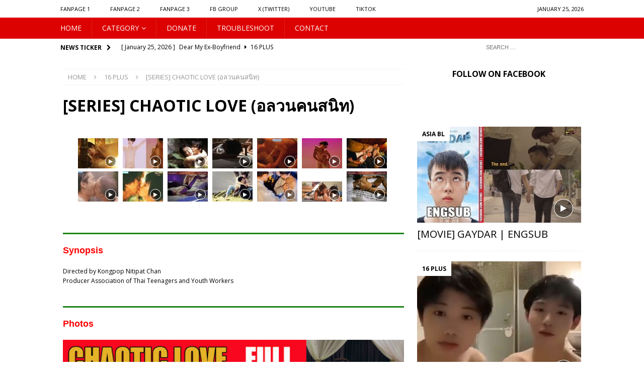

--- FILE ---
content_type: text/css;charset=UTF-8
request_url: https://gcinee.com/?display_custom_css=css&ver=6.9
body_size: 291
content:
h2 {
  text-align: center;
}
/* Định dạng cho bảng dữ liệu*/
table {
    margin: auto;
    border-collapse: collapse;
    border-spacing: 0;
    width: 100%;
    border: 1px solid #000000;
}
/* Định dạng cho các cột*/
th, td {
     border: 1px solid #000000;
    text-align: center;
    padding: 8px;
}
/* Tạo thanh sroll ngang nếu chiều dài nội dung quá lớn*/
#table {
  overflow-x: auto;
}
/* Thiết lập màu nền cho các ô*/
tr:nth-child(even){
  background-color: 000666
}
/* Hiệu chỉnh cho Playlist Table*/
.playlist-table table {
    font-family: 'Trebuchet MS', sans-serif;
    font-size: 12px;
    color: #000; /* Màu chữ đen */
    font-weight: bold; /* In đậm */
}
/* các cột trong table chia đều 25%*/
table td {
    width: 25%; /* mỗi cột chiếm 25% chiều ngang */
}

/* bo in dam cho lien ket*/
a {
    font-weight: normal !important;
}


